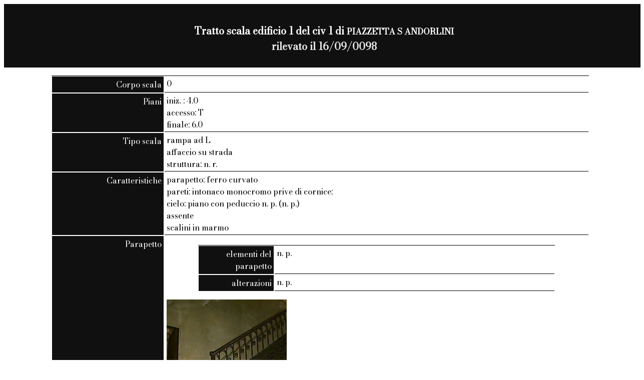

--- FILE ---
content_type: text/html; charset=UTF-8
request_url: https://civis.comune.genova.it/civisdb/scala-200069.html
body_size: 1020
content:
<!DOCTYPE html>
<html>
<head>


<title> Tratto scala edificio 1 del civ 1 di PIAZZETTA S ANDORLINI

</title>
<link href="https://fonts.googleapis.com/css?family=Bodoni Moda" rel="stylesheet">
<link href="css/base_style.css" rel="stylesheet">
</head>
<body>
<div class="titolodiv">
<p>
<span class="titolo">
<p class="titolo">
 Tratto scala edificio 1 del civ 1 di <small>PIAZZETTA S ANDORLINI</small>


<br /><span class="dataril">rilevato il
 16/09/0098 


</span>
</p>
</div>

<dl>
 <dt>Corpo scala</dt><dd>0</dd><dt>Piani</dt><dd>iniz. : 4.0<br>accesso: T<br>finale: 6.0</dd><dt>Tipo scala</dt><dd>rampa ad L<br>affaccio su strada<br>struttura: n. r.</dd><dt>Caratteristiche</dt><dd>parapetto: ferro curvato<br>pareti: intonaco monocromo prive di cornice;<br>cielo: piano con peduccio n. p. (n. p.)<br>assente<br>scalini in marmo</dd>


 <dt>Parapetto</dt><dd><dl><dt>elementi del parapetto</dt><dd>n. p.</dd><dt>alterazioni</dt><dd>n. p.</dd></dl>







 <div class="cssbox"><div class="preview-img-container"><a id="image1" href="javascript: preview(this.firstChild);"><img onclick="preview(this);" class="cssbox_thumb" src="https://civisimmagini.s3.eu-south-1.amazonaws.com/foto/Zona20/0152001_18.jpg" alt="Particolare del vano scala (corpo 1) ai piani alti"></a><a class="cssbox_close" href="#void"></a><span class="caption">Particolare del vano scala (corpo 1) ai piani alti</span></div></div>


  </dd>
</dl>

<body>
</html>
